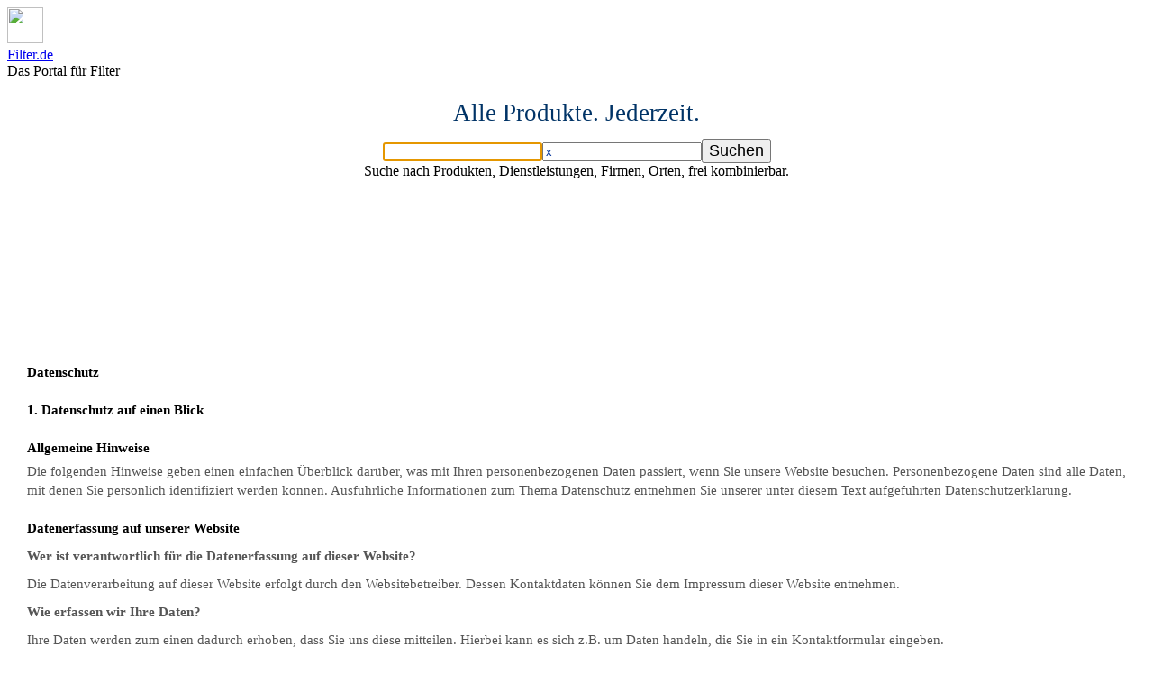

--- FILE ---
content_type: text/html; charset=UTF-8
request_url: https://www.filter.de/datenschutz.htm
body_size: 8472
content:
<!doctype html>
<html>
<head><meta charset="utf-8">
	<title>Filter.de | Datenschutz</title>
	<link href="https://fonts.googleapis.com/css?family=Roboto+Condensed:400italic,700italic,400,700" rel="stylesheet" type="text/css" /><meta name="viewport" content="initial-scale=1.0, user-scalable=no"/><meta name = "keywords" content = "Filter, Filtertechnik Hersteller Händler, Dienstleister Anbieter, Lieferanten, Filteranlagen, B2B" /><meta name = "description" content = "Hersteller, Händler und Dienstleister für Filter . B2B aus der DACH-Region." /><meta name="author" content="schnelle-seiten.de" /><meta name="publisher" content="schnelle-seiten.de" /><meta name="copyright" content="schnelle-seiten.de" /><meta name="content-language" content="de"/><meta name="language" content="de"/><meta name="pragma" content="no-cache"/><meta name="robots" content="index,follow"><meta http-equiv="cache-control" content="no-cache"/><meta http-equiv="expires" content="0"/><meta http-equiv="content-language" content="de">
	<link href="//www.Filter.de/datenschutz.htm" rel="canonical" />
	<link href="https://www.schnelle-seiten.de/iskostyle.css" rel="stylesheet" type="text/css" /><script src="https://ajax.googleapis.com/ajax/libs/jquery/3.3.1/jquery.min.js"></script>
	<style type="text/css">h4 {margin-bottom: 5px;}
p {margin-bottom: 10px; margin-top: 10px;color: #555555;}
	</style>
	<script>
function changestr(suchbegriff) {
	document.getElementById('searchStr').value=suchbegriff;
	//document.getElementById('search').submit();
}

function set_param() {
//document.getElementById("domainname").innerHTML="<?php echo $dn;?>";
}
function scroll_to_top() {
$("html, body").stop().animate({ scrollTop : 0 }, 500);
}
</script>
</head>
<body onload="set_param();">
<div id="gotop" onclick="scroll_to_top()" title="Zurück zum Seitenanfang"><img height="40" src="https://www.schnelle-seiten.de/b-top1.png" width="40" /></div>

<div id="header" style="margin: 0 auto;width: 100%;">
	<div id="content1">
		<div id="kopf1" >
			<div id="domainnametop1" style="margin-left: 0px; ">
				<a class="headlinelink"  href="http://www.Filter.de" style="cursor: pointer" title="zur Homepage von Filter.de">Filter.de</a>
				<div id="headline1">Das Portal für Filter  </div>
			</div>
			<div id="bannertop1" style="margin-right: -15px; margin-top:-5px;">
				<script language='JavaScript' type='text/javascript' src='https://ad.iskonet.de/adx.js'></script>
<script language='JavaScript' type='text/javascript'>
<!--
   if (!document.phpAds_used) document.phpAds_used = ',';
   phpAds_random = new String (Math.random()); phpAds_random = phpAds_random.substring(2,11);
   
   document.write ("<" + "script language='JavaScript' type='text/javascript' src='");
   document.write ("https://ad.iskonet.de/adjs.php?n=" + phpAds_random);
   document.write ("&what=zone:154&target=_new");
   document.write ("&exclude=" + document.phpAds_used);
   if (document.referrer)
      document.write ("&referer=" + escape(document.referrer));
   document.write ("'><" + "/script>");
//-->
</script><noscript><a href='https://ad.iskonet.de/adclick.php?n=ac0a3e7c' target='_new'><img src='https://ad.iskonet.de/adview.php?what=zone:154&n=ac0a3e7c' border='0' alt=''></a></noscript>
			</div>
		</div>

		<div id="suchformulardiv1" style="min-height: 230px;">
			<div id="suchformular1">
				<div class="subline1" id="sb1" style="margin: 0 auto;font-size: 27px;line-height: 25px; margin-bottom: 16px; text-align: center; margin-top: 30px;color: #036;padding-left:0px;">
					Alle Produkte. Jederzeit.
				</div>

				<center>
					<div id="such">
						<form action="https://www.schnelle-seiten.de/firmen/" id="search" method="post" name="search" style="padding-left:0px;">
							<input autofocus="" id="searchStr" maxlength="200" name="searchStr" style="max-width:512px;" required="" type="text" value="" /><input id="searchDel" onclick="document.getElementById('searchStr').value='';document.getElementById('searchStr').focus()" style="color: #039;" type="text" value="x" /><input id="searchBt" style="font-size: 18px;" type="submit" value="Suchen" /> <input id="domainname" name="domainname" type="hidden" value="Filter.de" /><input id="adminMode" name="adminMode" type="hidden" value="#adminMode#" />
						</form>
						<div id="suche_nach">
							Suche nach Produkten, Dienstleistungen, Firmen, Orten, frei kombinierbar.
						</div>
					</div>
				</center>
			</div>
		</div>
		<div class="clearBoth" style="height:20px"> </div>
		<div id="subSearchText" style="display:none; height:10px"></div>
	</div>
	<!-- content1 ende -->
</div>
<!-- header ende -->

<!---------------------------------------------------------->

<div class="clearBoth"> </div>
<!-- tabelle--------------------------------------------------------->

<div style="margin: 0 auto; width: 100%; max-width: 1220px;">
<div id="skyscraper" style="margin-top:20px"><script language='JavaScript' type='text/javascript' src='https://ad.iskonet.de/adx.js'></script>
<script language='JavaScript' type='text/javascript'>
<!--
   if (!document.phpAds_used) document.phpAds_used = ',';
   phpAds_random = new String (Math.random()); phpAds_random = phpAds_random.substring(2,11);
   
   document.write ("<" + "script language='JavaScript' type='text/javascript' src='");
   document.write ("https://ad.iskonet.de/adjs.php?n=" + phpAds_random);
   document.write ("&what=zone:47&target=_new");
   document.write ("&exclude=" + document.phpAds_used);
   if (document.referrer)
      document.write ("&referer=" + escape(document.referrer));
   document.write ("'><" + "/script>");
//-->
</script><noscript><a href='https://ad.iskonet.de/adclick.php?n=a883b7d6' target='_new'><img src='https://ad.iskonet.de/adview.php?what=zone:47&n=a883b7d6' border='0' alt=''></a></noscript>
</div>

<div id="tab_rechts">
<h3><span style="font-size: 15px; line-height: 21px">Datenschutz</span></h3>

<h3><span style="font-size: 15px; line-height: 21px">1. Datenschutz auf einen Blick</span></h3>

<h4><span style="font-size: 15px; line-height: 21px">Allgemeine Hinweise</span></h4>
<span style="font-size: 15px; line-height: 21px"><span style="color: #555555">Die folgenden Hinweise geben einen einfachen Überblick darüber, was mit Ihren personenbezogenen Daten passiert, wenn Sie unsere Website besuchen. Personenbezogene Daten sind alle Daten, mit denen Sie persönlich identifiziert werden können. Ausführliche Informationen zum Thema Datenschutz entnehmen Sie unserer unter diesem Text aufgeführten Datenschutzerklärung.</span> </span>

<h4><span style="font-size: 15px; line-height: 21px">Datenerfassung auf unserer Website</span></h4>
<span style="font-size: 15px; line-height: 21px"> </span>

<p><span style="font-size: 15px; line-height: 21px"><strong>Wer ist verantwortlich für die Datenerfassung auf dieser Website?</strong></span></p>
<span style="font-size: 15px; line-height: 21px"> </span>

<p><span style="font-size: 15px; line-height: 21px">Die Datenverarbeitung auf dieser Website erfolgt durch den Websitebetreiber. Dessen Kontaktdaten können Sie dem Impressum dieser Website entnehmen.</span></p>
<span style="font-size: 15px; line-height: 21px"> </span>

<p><span style="font-size: 15px; line-height: 21px"><strong>Wie erfassen wir Ihre Daten?</strong></span></p>
<span style="font-size: 15px; line-height: 21px"> </span>

<p><span style="font-size: 15px; line-height: 21px">Ihre Daten werden zum einen dadurch erhoben, dass Sie uns diese mitteilen. Hierbei kann es sich z.B. um Daten handeln, die Sie in ein Kontaktformular eingeben.</span></p>
<span style="font-size: 15px; line-height: 21px"> </span>

<p><span style="font-size: 15px; line-height: 21px">Andere Daten werden automatisch beim Besuch der Website durch unsere IT-Systeme erfasst. Das sind vor allem technische Daten (z.B. Internetbrowser, Betriebssystem oder Uhrzeit des Seitenaufrufs). Die Erfassung dieser Daten erfolgt automatisch, sobald Sie unsere Website betreten.</span></p>
<span style="font-size: 15px; line-height: 21px"> </span>

<p><span style="font-size: 15px; line-height: 21px"><strong>Wofür nutzen wir Ihre Daten?</strong></span></p>
<span style="font-size: 15px; line-height: 21px"> </span>

<p><span style="font-size: 15px; line-height: 21px">Ein Teil der Daten wird erhoben, um eine fehlerfreie Bereitstellung der Website zu gewährleisten. Andere Daten können zur Analyse Ihres Nutzerverhaltens verwendet werden.</span></p>
<span style="font-size: 15px; line-height: 21px"> </span>

<p><span style="font-size: 15px; line-height: 21px"><strong>Welche Rechte haben Sie bezüglich Ihrer Daten?</strong></span></p>
<span style="font-size: 15px; line-height: 21px"> </span>

<p><span style="font-size: 15px; line-height: 21px">Sie haben jederzeit das Recht unentgeltlich Auskunft über Herkunft, Empfänger und Zweck Ihrer gespeicherten personenbezogenen Daten zu erhalten. Sie haben außerdem ein Recht, die Berichtigung, Sperrung oder Löschung dieser Daten zu verlangen. Hierzu sowie zu weiteren Fragen zum Thema Datenschutz können Sie sich jederzeit unter der im Impressum angegebenen Adresse an uns wenden. Des Weiteren steht Ihnen ein Beschwerderecht bei der zuständigen Aufsichtsbehörde zu.</span></p>
<span style="font-size: 15px; line-height: 21px"> </span>

<h4><span style="font-size: 15px; line-height: 21px">Analyse-Tools und Tools von Drittanbietern</span></h4>
<span style="font-size: 15px; line-height: 21px"> </span>

<p><span style="font-size: 15px; line-height: 21px">Beim Besuch unserer Website kann Ihr Surf-Verhalten statistisch ausgewertet werden. Das geschieht vor allem mit Cookies und mit sogenannten Analyseprogrammen. Die Analyse Ihres Surf-Verhaltens erfolgt in der Regel anonym; das Surf-Verhalten kann nicht zu Ihnen zurückverfolgt werden. Sie können dieser Analyse widersprechen oder sie durch die Nichtbenutzung bestimmter Tools verhindern. Detaillierte Informationen dazu finden Sie in der folgenden Datenschutzerklärung.</span></p>
<span style="font-size: 15px; line-height: 21px"> </span>

<p><span style="font-size: 15px; line-height: 21px">Sie können dieser Analyse widersprechen. Über die Widerspruchsmöglichkeiten werden wir Sie in dieser Datenschutzerklärung informieren.</span></p>
<span style="font-size: 15px; line-height: 21px"> </span>

<h3><span style="font-size: 15px; line-height: 21px">2. Allgemeine Hinweise und Pflichtinformationen</span></h3>
<span style="font-size: 15px; line-height: 21px"> </span>

<h4><span style="font-size: 15px; line-height: 21px">Datenschutz</span></h4>
<span style="font-size: 15px; line-height: 21px"> </span>

<p><span style="font-size: 15px; line-height: 21px">Die Betreiber dieser Seiten nehmen den Schutz Ihrer persönlichen Daten sehr ernst. Wir behandeln Ihre personenbezogenen Daten vertraulich und entsprechend der gesetzlichen Datenschutzvorschriften sowie dieser Datenschutzerklärung.</span></p>
<span style="font-size: 15px; line-height: 21px"> </span>

<p><span style="font-size: 15px; line-height: 21px">Wenn Sie diese Website benutzen, werden verschiedene personenbezogene Daten erhoben. Personenbezogene Daten sind Daten, mit denen Sie persönlich identifiziert werden können. Die vorliegende Datenschutzerklärung erläutert, welche Daten wir erheben und wofür wir sie nutzen. Sie erläutert auch, wie und zu welchem Zweck das geschieht.</span></p>
<span style="font-size: 15px; line-height: 21px"> </span>

<p><span style="font-size: 15px; line-height: 21px">Wir weisen darauf hin, dass die Datenübertragung im Internet (z.B. bei der Kommunikation per E-Mail) Sicherheitslücken aufweisen kann. Ein lückenloser Schutz der Daten vor dem Zugriff durch Dritte ist nicht möglich.</span></p>
<span style="font-size: 15px; line-height: 21px"> </span>

<h4><span style="font-size: 15px; line-height: 21px">Hinweis zur verantwortlichen Stelle</span></h4>
<span style="font-size: 15px; line-height: 21px"> </span>

<p><span style="font-size: 15px; line-height: 21px">Die verantwortliche Stelle für die Datenverarbeitung auf dieser Website ist:</span></p>
<span style="font-size: 15px; line-height: 21px"> </span>

<p><span style="font-size: 15px; line-height: 21px">ISKO Information GmbH<br />
Jürgen Kolberg<br />
Sitz des Unternehmens<br />
Am Höfgen 15<br />
42781 Haan / Rheinland </span></p>
<span style="font-size: 15px; line-height: 21px"> </span>

<p><span style="font-size: 15px; line-height: 21px">Telefon: 02129-915500<br />
E-Mail: kolberg@schnelle-seiten.de</span></p>
<span style="font-size: 15px; line-height: 21px"> </span>

<p><span style="font-size: 15px; line-height: 21px">Verantwortliche Stelle ist die natürliche oder juristische Person, die allein oder gemeinsam mit anderen über die Zwecke und Mittel der Verarbeitung von personenbezogenen Daten (z.B. Namen, E-Mail-Adressen o. Ä.) entscheidet.</span></p>
<span style="font-size: 15px; line-height: 21px"> </span>

<h4><span style="font-size: 15px; line-height: 21px">Widerruf Ihrer Einwilligung zur Datenverarbeitung</span></h4>
<span style="font-size: 15px; line-height: 21px"> </span>

<p><span style="font-size: 15px; line-height: 21px">Viele Datenverarbeitungsvorgänge sind nur mit Ihrer ausdrücklichen Einwilligung möglich. Sie können eine bereits erteilte Einwilligung jederzeit widerrufen. Dazu reicht eine formlose Mitteilung per E-Mail an uns. Die Rechtmäßigkeit der bis zum Widerruf erfolgten Datenverarbeitung bleibt vom Widerruf unberührt.</span></p>
<span style="font-size: 15px; line-height: 21px"> </span>

<h4><span style="font-size: 15px; line-height: 21px">Beschwerderecht bei der zuständigen Aufsichtsbehörde</span></h4>
<span style="font-size: 15px; line-height: 21px"> </span>

<p><span style="font-size: 15px; line-height: 21px">Im Falle datenschutzrechtlicher Verstöße steht dem Betroffenen ein Beschwerderecht bei der zuständigen Aufsichtsbehörde zu. Zuständige Aufsichtsbehörde in datenschutzrechtlichen Fragen ist der Landesdatenschutzbeauftragte des Bundeslandes, in dem unser Unternehmen seinen Sitz hat. Eine Liste der Datenschutzbeauftragten sowie deren Kontaktdaten können folgendem Link entnommen werden: <a href="https://www.bfdi.bund.de/DE/Infothek/Anschriften_Links/anschriften_links-node.html" style="font-size: 14px; color: #555555;" target="_blank">https://www.bfdi.bund.de/DE/Infothek/Anschriften_Links/anschriften_links-node.html</a>.</span></p>
<span style="font-size: 15px; line-height: 21px"> </span>

<h4><span style="font-size: 15px; line-height: 21px">Recht auf Datenübertragbarkeit</span></h4>
<span style="font-size: 15px; line-height: 21px"> </span>

<p><span style="font-size: 15px; line-height: 21px">Sie haben das Recht, Daten, die wir auf Grundlage Ihrer Einwilligung oder in Erfüllung eines Vertrags automatisiert verarbeiten, an sich oder an einen Dritten in einem gängigen, maschinenlesbaren Format aushändigen zu lassen. Sofern Sie die direkte Übertragung der Daten an einen anderen Verantwortlichen verlangen, erfolgt dies nur, soweit es technisch machbar ist.</span></p>
<span style="font-size: 15px; line-height: 21px"> </span>

<h4><span style="font-size: 15px; line-height: 21px">SSL- bzw. TLS-Verschlüsselung</span></h4>
<span style="font-size: 15px; line-height: 21px"> </span>

<p><span style="font-size: 15px; line-height: 21px">Einige unserer Seiten nutzen aus Sicherheitsgründen und zum Schutz der Übertragung vertraulicher Inhalte, wie zum Beispiel Bestellungen oder Anfragen, die Sie an uns als Seitenbetreiber senden, eine SSL-bzw. TLS-Verschlüsselung. Eine verschlüsselte Verbindung erkennen Sie daran, dass die Adresszeile des Browsers von “http://” auf “https://” wechselt und an dem Schloss-Symbol in Ihrer Browserzeile.</span></p>
<span style="font-size: 15px; line-height: 21px"> </span>

<p><span style="font-size: 15px; line-height: 21px">Wenn die SSL- bzw. TLS-Verschlüsselung aktiviert ist, können die Daten, die Sie an uns übermitteln, nicht von Dritten mitgelesen werden.</span></p>
<span style="font-size: 15px; line-height: 21px"> </span>

<h4><span style="font-size: 15px; line-height: 21px">Auskunft, Sperrung, Löschung</span></h4>
<span style="font-size: 15px; line-height: 21px"> </span>

<p><span style="font-size: 15px; line-height: 21px">Sie haben im Rahmen der geltenden gesetzlichen Bestimmungen jederzeit das Recht auf unentgeltliche Auskunft über Ihre gespeicherten personenbezogenen Daten, deren Herkunft und Empfänger und den Zweck der Datenverarbeitung und ggf. ein Recht auf Berichtigung, Sperrung oder Löschung dieser Daten. Hierzu sowie zu weiteren Fragen zum Thema personenbezogene Daten können Sie sich jederzeit unter der im Impressum angegebenen Adresse an uns wenden.</span></p>
<span style="font-size: 15px; line-height: 21px"> </span>

<h4><span style="font-size: 15px; line-height: 21px">Widerspruch gegen Werbe-Mails</span></h4>
<span style="font-size: 15px; line-height: 21px"> </span>

<p><span style="font-size: 15px; line-height: 21px">Der Nutzung von im Rahmen der Impressumspflicht veröffentlichten Kontaktdaten zur Übersendung von nicht ausdrücklich angeforderter Werbung und Informationsmaterialien wird hiermit widersprochen. Die Betreiber der Seiten behalten sich ausdrücklich rechtliche Schritte im Falle der unverlangten Zusendung von Werbeinformationen, etwa durch Spam-E-Mails, vor.</span></p>
<span style="font-size: 15px; line-height: 21px"> </span>

<h3><span style="font-size: 15px; line-height: 21px">3. Datenschutzbeauftragter</span></h3>
<span style="font-size: 15px; line-height: 21px"> </span>

<h4><span style="font-size: 15px; line-height: 21px">Gesetzlich vorgeschriebener Datenschutzbeauftragter</span></h4>
<span style="font-size: 15px; line-height: 21px"> </span>

<p><span style="font-size: 15px; line-height: 21px">Wir haben für unser Unternehmen einen Datenschutzbeauftragten bestellt.</span></p>
<span style="font-size: 15px; line-height: 21px"> </span>

<p><span style="font-size: 15px; line-height: 21px">Jürgen Kolberg<br />
Am Höfgen 15<br />
42781 Haan / Rheinland</span></p>
<span style="font-size: 15px; line-height: 21px"> </span>

<p><span style="font-size: 15px; line-height: 21px">Telefon: 02129-959074<br />
E-Mail: kolberg@schnelle-seiten.de</span></p>
<span style="font-size: 15px; line-height: 21px"> </span>

<h3><span style="font-size: 15px; line-height: 21px">4. Datenerfassung auf unserer Website</span></h3>
<span style="font-size: 15px; line-height: 21px"> </span>

<h4><span style="font-size: 15px; line-height: 21px">Cookies</span></h4>
<span style="font-size: 15px; line-height: 21px"> </span>

<p><span style="font-size: 15px; line-height: 21px">Die Internetseiten verwenden teilweise so genannte Cookies. Cookies richten auf Ihrem Rechner keinen Schaden an und enthalten keine Viren. Cookies dienen dazu, unser Angebot nutzerfreundlicher, effektiver und sicherer zu machen. Cookies sind kleine Textdateien, die auf Ihrem Rechner abgelegt werden und die Ihr Browser speichert.</span></p>
<span style="font-size: 15px; line-height: 21px"> </span>

<p><span style="font-size: 15px; line-height: 21px">Die meisten der von uns verwendeten Cookies sind so genannte “Session-Cookies”. Sie werden nach Ende Ihres Besuchs automatisch gelöscht. Andere Cookies bleiben auf Ihrem Endgerät gespeichert bis Sie diese löschen. Diese Cookies ermöglichen es uns, Ihren Browser beim nächsten Besuch wiederzuerkennen.</span></p>
<span style="font-size: 15px; line-height: 21px"> </span>

<p><span style="font-size: 15px; line-height: 21px">Sie können Ihren Browser so einstellen, dass Sie über das Setzen von Cookies informiert werden und Cookies nur im Einzelfall erlauben, die Annahme von Cookies für bestimmte Fälle oder generell ausschließen sowie das automatische Löschen der Cookies beim Schließen des Browser aktivieren. Bei der Deaktivierung von Cookies kann die Funktionalität dieser Website eingeschränkt sein.</span></p>
<span style="font-size: 15px; line-height: 21px"> </span>

<p><span style="font-size: 15px; line-height: 21px">Cookies, die zur Durchführung des elektronischen Kommunikationsvorgangs oder zur Bereitstellung bestimmter, von Ihnen erwünschter Funktionen (z.B. Warenkorbfunktion) erforderlich sind, werden auf Grundlage von Art. 6 Abs. 1 lit. f DSGVO gespeichert. Der Websitebetreiber hat ein berechtigtes Interesse an der Speicherung von Cookies zur technisch fehlerfreien und optimierten Bereitstellung seiner Dienste. Soweit andere Cookies (z.B. Cookies zur Analyse Ihres Surfverhaltens) gespeichert werden, werden diese in dieser Datenschutzerklärung gesondert behandelt.</span></p>
<span style="font-size: 15px; line-height: 21px"> </span>

<h4><span style="font-size: 15px; line-height: 21px">Server-Log-Dateien</span></h4>
<span style="font-size: 15px; line-height: 21px"> </span>

<p><span style="font-size: 15px; line-height: 21px">Der Provider der Seiten erhebt und speichert automatisch Informationen in so genannten Server-Log-Dateien, die Ihr Browser automatisch an uns übermittelt. Dies sind:</span></p>
<span style="font-size: 15px; line-height: 21px"> </span>

<ul style="color: #555555;">
	<li><span style="font-size: 15px; line-height: 21px">Browsertyp und Browserversion</span></li>
	<li><span style="font-size: 15px; line-height: 21px">verwendetes Betriebssystem</span></li>
	<li><span style="font-size: 15px; line-height: 21px">Referrer URL</span></li>
	<li><span style="font-size: 15px; line-height: 21px">Hostname des zugreifenden Rechners</span></li>
	<li><span style="font-size: 15px; line-height: 21px">Uhrzeit der Serveranfrage</span></li>
	<li><span style="font-size: 15px; line-height: 21px">IP-Adresse</span></li>
</ul>
<span style="font-size: 15px; line-height: 21px"> </span>

<p><span style="font-size: 15px; line-height: 21px">Eine Zusammenführung dieser Daten mit anderen Datenquellen wird nicht vorgenommen.</span></p>
<span style="font-size: 15px; line-height: 21px"> </span>

<p style="color: #555555;"><span style="font-size: 15px; line-height: 21px">Grundlage für die Datenverarbeitung ist Art. 6 Abs. 1 lit. f DSGVO, der die Verarbeitung von Daten zur Erfüllung eines Vertrags oder vorvertraglicher Maßnahmen gestattet.</span></p>
<span style="font-size: 15px; line-height: 21px"> </span>

<h4><span style="font-size: 15px; line-height: 21px">Kontaktformular</span></h4>
<span style="font-size: 15px; line-height: 21px"> </span>

<p><span style="font-size: 15px; line-height: 21px">Wenn Sie uns per Kontaktformular Anfragen zukommen lassen, werden Ihre Angaben aus dem Anfrageformular inklusive der von Ihnen dort angegebenen Kontaktdaten zwecks Bearbeitung der Anfrage und für den Fall von Anschlussfragen bei uns gespeichert. Diese Daten geben wir nicht ohne Ihre Einwilligung weiter.</span></p>
<span style="font-size: 15px; line-height: 21px"> </span>

<p><span style="font-size: 15px; line-height: 21px">Die Verarbeitung der in das Kontaktformular eingegebenen Daten erfolgt somit ausschließlich auf Grundlage Ihrer Einwilligung (Art. 6 Abs. 1 lit. a DSGVO). Sie können diese Einwilligung jederzeit widerrufen. Dazu reicht eine formlose Mitteilung per E-Mail an uns. Die Rechtmäßigkeit der bis zum Widerruf erfolgten Datenverarbeitungsvorgänge bleibt vom Widerruf unberührt.</span></p>
<span style="font-size: 15px; line-height: 21px"> </span>

<p><span style="font-size: 15px; line-height: 21px">Die von Ihnen im Kontaktformular eingegebenen Daten verbleiben bei uns, bis Sie uns zur Löschung auffordern, Ihre Einwilligung zur Speicherung widerrufen oder der Zweck für die Datenspeicherung entfällt (z.B. nach abgeschlossener Bearbeitung Ihrer Anfrage). Zwingende gesetzliche Bestimmungen – insbesondere Aufbewahrungsfristen – bleiben unberührt.</span></p>
<span style="font-size: 15px; line-height: 21px"> </span>

<h4><span style="font-size: 15px; line-height: 21px">Registrierung auf dieser Website</span></h4>
<span style="font-size: 15px; line-height: 21px"> </span>

<p><span style="font-size: 15px; line-height: 21px">Sie können sich auf unserer Website registrieren, um zusätzliche Funktionen auf der Seite zu nutzen. Die dazu eingegebenen Daten verwenden wir nur zum Zwecke der Nutzung des jeweiligen Angebotes oder Dienstes, für den Sie sich registriert haben. Die bei der Registrierung abgefragten Pflichtangaben müssen vollständig angegeben werden. Anderenfalls werden wir die Registrierung ablehnen.</span></p>
<span style="font-size: 15px; line-height: 21px"> </span>

<p><span style="font-size: 15px; line-height: 21px">Für wichtige Änderungen etwa beim Angebotsumfang oder bei technisch notwendigen Änderungen nutzen wir die bei der Registrierung angegebene E-Mail-Adresse, um Sie auf diesem Wege zu informieren.</span></p>
<span style="font-size: 15px; line-height: 21px"> </span>

<p><span style="font-size: 15px; line-height: 21px">Die Verarbeitung der bei der Registrierung eingegebenen Daten erfolgt auf Grundlage Ihrer Einwilligung (Art. 6 Abs. 1 lit. a DSGVO). Sie können eine von Ihnen erteilte Einwilligung jederzeit widerrufen. Dazu reicht eine formlose Mitteilung per E-Mail an uns. Die Rechtmäßigkeit der bereits erfolgten Datenverarbeitung bleibt vom Widerruf unberührt.</span></p>
<span style="font-size: 15px; line-height: 21px"> </span>

<p><span style="font-size: 15px; line-height: 21px">Die bei der Registrierung erfassten Daten werden von uns gespeichert, solange Sie auf unserer Website registriert sind und werden anschließend gelöscht. Gesetzliche Aufbewahrungsfristen bleiben unberührt.</span></p>
<span style="font-size: 15px; line-height: 21px"> </span>

<h4><span style="font-size: 15px; line-height: 21px">Verarbeiten von Daten (Kunden- und Vertragsdaten)</span></h4>
<span style="font-size: 15px; line-height: 21px"> </span>

<p><span style="font-size: 15px; line-height: 21px">Wir erheben, verarbeiten und nutzen personenbezogene Daten nur, soweit sie für die Begründung, inhaltliche Ausgestaltung oder Änderung des Rechtsverhältnisses erforderlich sind (Bestandsdaten). Dies erfolgt auf Grundlage von Art. 6 Abs. 1 lit. b DSGVO, der die Verarbeitung von Daten zur Erfüllung eines Vertrags oder vorvertraglicher Maßnahmen gestattet. Personenbezogene Daten über die Inanspruchnahme unserer Internetseiten (Nutzungsdaten) erheben, verarbeiten und nutzen wir nur, soweit dies erforderlich ist, um dem Nutzer die Inanspruchnahme des Dienstes zu ermöglichen oder abzurechnen.</span></p>
<span style="font-size: 15px; line-height: 21px"> </span>

<p><span style="font-size: 15px; line-height: 21px">Die erhobenen Kundendaten werden nach Abschluss des Auftrags oder Beendigung der Geschäftsbeziehung gelöscht. Gesetzliche Aufbewahrungsfristen bleiben unberührt.</span></p>
<span style="font-size: 15px; line-height: 21px"> </span>

<h4><span style="font-size: 15px; line-height: 21px">Datenübermittlung bei Vertragsschluss für Dienstleistungen und digitale Inhalte</span></h4>
<span style="font-size: 15px; line-height: 21px"> </span>

<p><span style="font-size: 15px; line-height: 21px">Wir übermitteln personenbezogene Daten an Dritte nur dann, wenn dies im Rahmen der Vertragsabwicklung notwendig ist, etwa an das mit der Zahlungsabwicklung beauftragte Kreditinstitut.</span></p>
<span style="font-size: 15px; line-height: 21px"> </span>

<p><span style="font-size: 15px; line-height: 21px">Eine weitergehende Übermittlung der Daten erfolgt nicht bzw. nur dann, wenn Sie der Übermittlung ausdrücklich zugestimmt haben. Eine Weitergabe Ihrer Daten an Dritte ohne ausdrückliche Einwilligung, etwa zu Zwecken der Werbung, erfolgt nicht.</span></p>
<span style="font-size: 15px; line-height: 21px"> </span>

<p><span style="font-size: 15px; line-height: 21px">Grundlage für die Datenverarbeitung ist Art. 6 Abs. 1 lit. b DSGVO, der die Verarbeitung von Daten zur Erfüllung eines Vertrags oder vorvertraglicher Maßnahmen gestattet.</span></p>
<span style="font-size: 15px; line-height: 21px"> </span>

<h3><span style="font-size: 15px; line-height: 21px">5. Plugins und Tools</span></h3>
<span style="font-size: 15px; line-height: 21px"> </span>

<h4><span style="font-size: 15px; line-height: 21px">YouTube</span></h4>
<span style="font-size: 15px; line-height: 21px"> </span>

<p><span style="font-size: 15px; line-height: 21px">Unsere Website nutzt Plugins der von Google betriebenen Seite YouTube. Betreiber der Seiten ist die YouTube, LLC, 901 Cherry Ave., San Bruno, CA 94066, USA.</span></p>
<span style="font-size: 15px; line-height: 21px"> </span>

<p><span style="font-size: 15px; line-height: 21px">Wenn Sie eine unserer mit einem YouTube-Plugin ausgestatteten Seiten besuchen, wird eine Verbindung zu den Servern von YouTube hergestellt. Dabei wird dem YouTube-Server mitgeteilt, welche unserer Seiten Sie besucht haben.</span></p>
<span style="font-size: 15px; line-height: 21px"> </span>

<p><span style="font-size: 15px; line-height: 21px">Wenn Sie in Ihrem YouTube-Account eingeloggt sind, ermöglichen Sie YouTube, Ihr Surfverhalten direkt Ihrem persönlichen Profil zuzuordnen. Dies können Sie verhindern, indem Sie sich aus Ihrem YouTube-Account ausloggen.</span></p>
<span style="font-size: 15px; line-height: 21px"> </span>

<p><span style="font-size: 15px; line-height: 21px">Die Nutzung von YouTube erfolgt im Interesse einer ansprechenden Darstellung unserer Online-Angebote. Dies stellt ein berechtigtes Interesse im Sinne von Art. 6 Abs. 1 lit. f DSGVO dar.</span></p>
<span style="font-size: 15px; line-height: 21px"> </span>

<p style="color: #555555;"><span style="font-size: 15px; line-height: 21px">Weitere Informationen zum Umgang mit Nutzerdaten finden Sie in der Datenschutzerklärung von YouTube unter: <a href="https://www.google.de/intl/de/policies/privacy" style="font-size: 14px; color: #555555;" target="_blank">https://www.google.de/intl/de/policies/privacy</a>.</span></p>
<span style="font-size: 15px; line-height: 21px"> </span>

<h4><span style="font-size: 15px; line-height: 21px">Vimeo</span></h4>
<span style="font-size: 15px; line-height: 21px"> </span>

<p><span style="font-size: 15px; line-height: 21px">Unsere Website nutzt Plugins des Videoportals Vimeo. Anbieter ist die Vimeo Inc., 555 West 18th Street, New York, New York 10011, USA.</span></p>
<span style="font-size: 15px; line-height: 21px"> </span>

<p><span style="font-size: 15px; line-height: 21px">Wenn Sie eine unserer mit einem Vimeo-Plugin ausgestatteten Seiten besuchen, wird eine Verbindung zu den Servern von Vimeo hergestellt. Dabei wird dem Vimeo-Server mitgeteilt, welche unserer Seiten Sie besucht haben. Zudem erlangt Vimeo Ihre IP-Adresse. Dies gilt auch dann, wenn Sie nicht bei Vimeo eingeloggt sind oder keinen Account bei Vimeo besitzen. Die von Vimeo erfassten Informationen werden an den Vimeo-Server in den USA übermittelt.</span></p>
<span style="font-size: 15px; line-height: 21px"> </span>

<p><span style="font-size: 15px; line-height: 21px">Wenn Sie in Ihrem Vimeo-Account eingeloggt sind, ermöglichen Sie Vimeo, Ihr Surfverhalten direkt Ihrem persönlichen Profil zuzuordnen. Dies können Sie verhindern, indem Sie sich aus Ihrem Vimeo-Account ausloggen.</span></p>
<span style="font-size: 15px; line-height: 21px"> </span>

<p><span style="font-size: 15px; line-height: 21px">Weitere Informationen zum Umgang mit Nutzerdaten finden Sie in der Datenschutzerklärung von Vimeo unter: <a href="https://vimeo.com/privacy" style="font-size: 14px; color: #555555;" target="_blank">https://vimeo.com/privacy</a>.</span></p>
<span style="font-size: 15px; line-height: 21px"> </span>

<h4><span style="font-size: 15px; line-height: 21px">Google Web Fonts</span></h4>
<span style="font-size: 15px; line-height: 21px"> </span>

<p><span style="font-size: 15px; line-height: 21px">Diese Seite nutzt zur einheitlichen Darstellung von Schriftarten so genannte Web Fonts, die von Google bereitgestellt werden. Beim Aufruf einer Seite lädt Ihr Browser die benötigten Web Fonts in ihren Browsercache, um Texte und Schriftarten korrekt anzuzeigen.</span></p>
<span style="font-size: 15px; line-height: 21px"> </span>

<p><span style="font-size: 15px; line-height: 21px">Zu diesem Zweck muss der von Ihnen verwendete Browser Verbindung zu den Servern von Google aufnehmen. Hierdurch erlangt Google Kenntnis darüber, dass über Ihre IP-Adresse unsere Website aufgerufen wurde. Die Nutzung von Google Web Fonts erfolgt im Interesse einer einheitlichen und ansprechenden Darstellung unserer Online-Angebote. Dies stellt ein berechtigtes Interesse im Sinne von Art. 6 Abs. 1 lit. f DSGVO dar.</span></p>
<span style="font-size: 15px; line-height: 21px"> </span>

<p><span style="font-size: 15px; line-height: 21px">Wenn Ihr Browser Web Fonts nicht unterstützt, wird eine Standardschrift von Ihrem Computer genutzt.</span></p>
<span style="font-size: 15px; line-height: 21px"> </span>

<p><span style="font-size: 15px; line-height: 21px">Weitere Informationen zu Google Web Fonts finden Sie unter <a href="https://developers.google.com/fonts/faq" style="font-size: 14px; color: #555555;" target="_blank">https://developers.google.com/fonts/faq</a> und in der Datenschutzerklärung von Google: <a href="https://www.google.com/policies/privacy/" style="font-size: 14px; color: #555555;" target="_blank">https://www.google.com/policies/privacy/</a>.</span></p>
<span style="font-size: 15px; line-height: 21px"> </span>

<h4><span style="font-size: 15px; line-height: 21px">Google Maps</span></h4>
<span style="font-size: 15px; line-height: 21px"> </span>

<p><span style="font-size: 15px; line-height: 21px">Diese Seite nutzt über eine API den Kartendienst Google Maps. Anbieter ist die Google Inc., 1600 Amphitheatre Parkway, Mountain View, CA 94043, USA.</span></p>
<span style="font-size: 15px; line-height: 21px"> </span>

<p><span style="font-size: 15px; line-height: 21px">Zur Nutzung der Funktionen von Google Maps ist es notwendig, Ihre IP Adresse zu speichern. Diese Informationen werden in der Regel an einen Server von Google in den USA übertragen und dort gespeichert. Der Anbieter dieser Seite hat keinen Einfluss auf diese Datenübertragung.</span></p>
<span style="font-size: 15px; line-height: 21px"> </span>

<p><span style="font-size: 15px; line-height: 21px">Die Nutzung von Google Maps erfolgt im Interesse einer ansprechenden Darstellung unserer Online-Angebote und an einer leichten Auffindbarkeit der von uns auf der Website angegebenen Orte. Dies stellt ein berechtigtes Interesse im Sinne von Art. 6 Abs. 1 lit. f DSGVO dar.</span></p>
<span style="font-size: 15px; line-height: 21px"> </span>

<p><span style="font-size: 15px; line-height: 21px">Mehr Informationen zum Umgang mit Nutzerdaten finden Sie in der Datenschutzerklärung von Google: <a href="https://www.google.de/intl/de/policies/privacy/" style="font-size: 14px; color: #555555;" target="_blank">https://www.google.de/intl/de/policies/privacy/</a>.</span></p>
<span style="font-size: 15px; line-height: 21px"> </span></div>
<!-- tabelle ende --------------------------------------------------------></div>

<div class="clearBoth"> </div>

<div class="clearBoth"> </div>

<p> </p>

<div id="footer" style="clear:both;"><!-- footer anfang -->
<div id="nav1">
<div id="navlinks">
<div id="claim" style="width: 650px; height: 80px; "><span style="font-size: 19px;line-height: 37px">Filter.de</span><br />
<span style="font-size: 14px; line-height: 21px">das Portal für Filter . Die Suche ermöglicht einen einfachen <br>und schnellen Zugriff auf Hersteller, Händler und Dienstleister.<!-- Aktualisiert am 17.01.2026 --></span></div>
</div>

<div id="navrechts"> </div>
</div>

<div id="nav">
<div id="navigation">
<div style="float: left; width: 300px; text-align: left; color: #ffffff; padding-left: 46px">© ISKO Information GmbH 1996 - 2026</div>

<div style="float: right; width: 400px;"><a href="http://www.Filter.de/index.htm" title="Home">Home</a> <a href="http://www.Filter.de/kontakt.htm" title="Kontakt">Kontakt</a> <a href="http://www.Filter.de/ueberuns.htm" title="Über uns">Über uns</a> <a href="http://www.Filter.de/datenschutz.htm" title="Datenschutz">Datenschutz</a> <a href="http://www.Filter.de/agb.htm" title="AGB">AGB</a> <a href="http://www.Filter.de/impressum.htm" title="Impressum">Impressum</a></div>
</div>
</div>
</div>
<!-- footer ende -->

<p> </p>

<div class="clearBoth" style="height:20px;"> </div>
<script type="text/javascript">
var foo = document.getElementById("gotop");
window.onscroll = function() {
foo.style.display = ((window.scrollY || window.pageYOffset || document.body.scrollTop || document.documentElement.scrollTop) > 500) ? "block" : "none";
};
</script></body>
</html>
